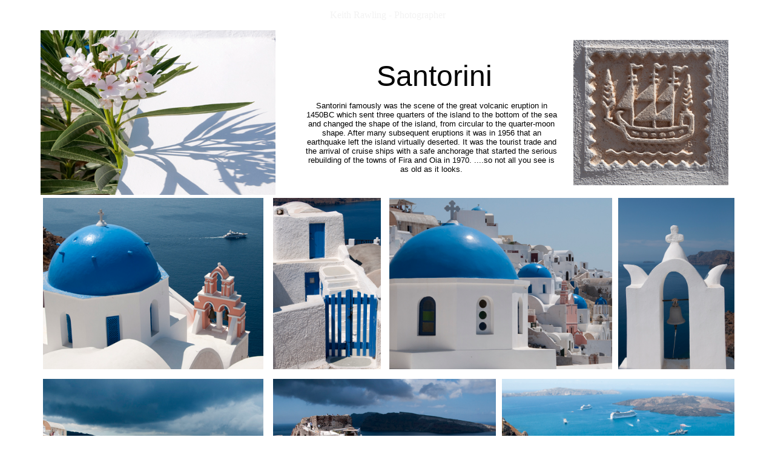

--- FILE ---
content_type: text/html
request_url: http://keithrawling.com/Santorinipage/santorinipage.html
body_size: 2821
content:
<!DOCTYPE html PUBLIC "-//W3C//DTD XHTML 1.0 Transitional//EN" "http://www.w3.org/TR/xhtml1/DTD/xhtml1-transitional.dtd">

<html xmlns="http://www.w3.org/1999/xhtml">

	<head>
		<meta http-equiv="content-type" content="text/html;charset=utf-8"/>
		<title>Santorini photos by Keith Rawling</title>
		<meta name="generator" content="Adobe GoLive" /><meta http-equiv="content-Languag"content="en">
		<meta name="description"content="Santorini - Photos by Keith Rawling">
		<meta name="keywords"content="Keith Rawling, Greece, Santorini, photographer>
		<meta name="copyright"content="Keith Rawling Associates-2012">
		<meta name="email"content="keith.rawling@btconnect.com">
		<meta name="author"content="KEITH RAWLING">
		<meta name="rating"content="general">
		<meta name="distribution"content="global">
		<title>santorinipage.html</title>
	</head>

	<body>
		<p align="center"><font color="#f3f3f3">Keith Rawling - Photographer</font></p>
		<div style="position:relative;width:1147px;height:2796px;margin:auto;-adbe-g:p;">
			<div style="position:absolute;top:48px;left:454px;width:394px;height:40px;-adbe-c:c">
				<div align="center">
					<font size="+5" face="Helvetica, Geneva, Arial, SunSans-Regular, sans-serif">Santorini</font></div>
			</div>
			<div style="position:absolute;top:277px;left:4px;width:364px;height:283px;">
				<img src="DSC_9066.jpg" alt="" height="283" width="364" border="0" /></div>
			<div style="position:absolute;top:277px;left:384px;width:178px;height:283px;">
				<img src="DSC_9081.jpg" alt="" height="283" width="178" border="0" /></div>
			<div style="position:absolute;top:848px;left:208px;width:190px;height:256px;">
				<img src="DSC_8933.jpg" alt="" height="256" width="190" border="0" /></div>
			<div style="position:absolute;top:277px;left:576px;width:368px;height:283px;">
				<img src="DSC_9087.jpg" alt="" height="283" width="368" border="0" /></div>
			<div style="position:absolute;top:277px;left:954px;width:192px;height:283px;">
				<img src="DSC_9063.jpg" alt="" height="283" width="192" border="0" /></div>
			<div style="position:absolute;top:576px;left:4px;width:364px;height:256px;">
				<img src="DSC_8880.jpg" alt="" height="256" width="364" border="0" /></div>
			<div style="position:absolute;top:576px;left:384px;width:368px;height:256px;">
				<img src="DSC_8862.jpg" alt="" height="256" width="368" border="0" /></div>
			<div style="position:absolute;top:576px;left:762px;width:384px;height:256px;">
				<img src="DSC_8822.jpg" alt="" height="256" width="384" border="0" /></div>
			<div style="position:absolute;top:2651px;left:529px;width:111px;height:94px;">
				<img src="DSC_8796.jpg" alt="" height="94" width="111" border="0" /></div>
			<div style="position:absolute;top:848px;left:4px;width:184px;height:256px;">
				<img src="DSC_9013.jpg" alt="" height="256" width="184" border="0" /></div>
			<div style="position:absolute;top:1120px;left:4px;width:252px;height:192px;">
				<img src="DSC_8965.jpg" alt="" height="192" width="252" border="0" /></div>
			<div style="position:absolute;top:1120px;left:272px;width:290px;height:192px;">
				<img src="DSC_8968.jpg" alt="" height="192" width="290" border="0" /></div>
			<div style="position:absolute;top:1120px;left:576px;width:256px;height:192px;">
				<img src="DSC_8961.jpg" alt="" height="192" width="256" border="0" /></div>
			<div style="position:absolute;top:1328px;left:0px;width:176px;height:129px;">
				<img src="DSC_9070.jpg" alt="" height="129" width="176" border="0" /></div>
			<div style="position:absolute;top:1872px;left:294px;width:128px;height:226px;">
				<img src="DSC_8952.jpg" alt="" height="226" width="128" border="0" /></div>
			<div style="position:absolute;top:848px;left:766px;width:362px;height:256px;">
				<img src="DSC_9019.jpg" alt="" height="256" width="362" border="0" /></div>
			<div style="position:absolute;top:848px;left:408px;width:352px;height:256px;">
				<img src="DSC_8986.jpg" alt="" height="256" width="352" border="0" /></div>
			<div style="position:absolute;top:1632px;left:529px;width:174px;height:230px;">
				<img src="DSC_8958.jpg" alt="" height="230" width="174" border="0" /></div>
			<div style="position:absolute;top:1328px;left:188px;width:176px;height:129px;">
				<img src="DSC_8941.jpg" alt="" height="129" width="176" border="0" /></div>
			<div style="position:absolute;top:1328px;left:368px;width:176px;height:129px;">
				<img src="DSC_8999.jpg" alt="" height="129" width="176" border="0" /></div>
			<div style="position:absolute;top:1472px;left:4px;width:184px;height:144px;">
				<img src="DSC_9069.jpg" alt="" height="144" width="184" border="0" /></div>
			<div style="position:absolute;top:1872px;left:429px;width:128px;height:226px;">
				<img src="DSC_9078.jpg" alt="" height="226" width="128" border="0" /></div>
			<div style="position:absolute;top:0px;left:0px;width:388px;height:272px;">
				<img src="DSC_8844.jpg" alt="" height="272" width="388" border="0" /></div>
			<div style="position:absolute;top:1328px;left:816px;width:330px;height:288px;">
				<img src="DSC_9102.jpg" alt="" height="288" width="330" border="0" /></div>
			<div style="position:absolute;top:2123px;left:277px;width:96px;height:144px;">
				<img src="DSC_8800.jpg" alt="" height="144" width="96" border="0" /></div>
			<div style="position:absolute;top:2123px;left:6px;width:256px;height:144px;">
				<img src="DSC_8812.jpg" alt="" height="144" width="256" border="0" /></div>
			<div style="position:absolute;top:2123px;left:388px;width:162px;height:144px;">
				<img src="DSC_8816.jpg" alt="" height="144" width="162" border="0" /></div>
			<div style="position:absolute;top:1632px;left:912px;width:224px;height:230px;">
				<img src="DSC_9082.jpg" alt="" height="230" width="224" border="0" /></div>
			<div style="position:absolute;top:1328px;left:562px;width:238px;height:288px;">
				<img src="DSC_8829.jpg" alt="" width="238" height="288" border="0" /></div>
			<div style="position:absolute;top:1632px;left:36px;width:285px;height:230px;">
				<img src="DSC_8975.jpg" alt="" height="230" width="285" border="0" /></div>
			<div style="position:absolute;top:2283px;left:353px;width:240px;height:128px;">
				<img src="DSC_9041.jpg" alt="" height="128" width="240" border="0" /></div>
			<div style="position:absolute;top:2283px;left:600px;width:222px;height:128px;">
				<img src="DSC_9038.jpg" alt="" height="128" width="222" border="0" /></div>
			<div style="position:absolute;top:2283px;left:845px;width:211px;height:128px;">
				<img src="DSC_9042.jpg" alt="" height="128" width="211" border="0" /></div>
			<div style="position:absolute;top:16px;left:880px;width:256px;height:240px;">
				<img src="DSC_9068.jpg" alt="" height="240" width="256" border="0" /></div>
			<div style="position:absolute;top:1632px;left:336px;width:179px;height:230px;">
				<img src="DSC_9103.jpg" alt="" height="230" width="179" border="0" /></div>
			<div style="position:absolute;top:1872px;left:191px;width:96px;height:225px;">
				<img src="DSC_9106.jpg" alt="" height="225" width="96" border="0" /></div>
			<div style="position:absolute;top:2428px;left:529px;width:111px;height:95px;">
				<img src="DSC_8873.jpg" alt="" height="95" width="111" border="0" /></div>
			<div style="position:absolute;top:1632px;left:714px;width:182px;height:176px;">
				<img src="DSC_9072.jpg" alt="" height="176" width="182" border="0" /></div>
			<div style="position:absolute;top:1120px;left:848px;width:288px;height:192px;">
				<img src="DSC_9089.jpg" alt="" height="192" width="288" border="0" /></div>
			<div style="position:absolute;top:1872px;left:564px;width:110px;height:227px;">
				<img src="DSC_9076.jpg" alt="" height="227" width="110" border="0" /></div>
			<div style="position:absolute;top:1872px;left:100px;width:84px;height:224px;">
				<img src="IMG_0071.jpg" alt="" height="224" width="84" border="0" /></div>
			<div style="position:absolute;top:117px;left:438px;width:416px;height:155px;-adbe-c:c">
				<div align="center">
					<font size="-1" face="Helvetica, Geneva, Arial, SunSans-Regular, sans-serif">Santorini famously was the scene of the great volcanic eruption in 1450BC which sent three quarters of the island to the bottom of the sea and changed the shape of the island, from circular to the quarter-moon shape. After many subsequent eruptions it was in 1956 that an earthquake left the island virtually deserted. It was the tourist trade and the arrival of cruise ships with a safe anchorage that started the serious rebuilding of the towns of Fira and Oia in 1970. ....so not all you see is as old as it looks.</font></div>
				<p></p>
			</div>
			<div style="position:absolute;top:1808px;left:720px;width:176px;height:54px;-adbe-c:c">
				<div align="center">
					<font size="-2" face="Helvetica, Geneva, Arial, SunSans-Regular, sans-serif">Atlantis Books.  </font><font size="-2" face="Helvetica, Geneva, Arial, SunSans-Regular, sans-serif">Recommended bookshop in Oia, where there are many bargains to be had.</font></div>
			</div>
			<div style="position:absolute;top:2315px;left:22px;width:106px;height:64px;-adbe-c:c">
				<div align="center">
					<font size="-2" face="Helvetica, Geneva, Arial, SunSans-Regular, sans-serif">We found out by accident that lizards  LOVE cherry stones (and cherries)</font></div>
			</div>
			<div style="position:absolute;top:1872px;left:22px;width:63px;height:192px;-adbe-c:c">
				<div align="center">
					<font size="-2" face="Helvetica, Geneva, Arial, SunSans-Regular, sans-serif">Sunsets in Santorini are supposed to be some of the best in the world.</font>
					<p><font size="-2" face="Helvetica, Geneva, Arial, SunSans-Regular, sans-serif">The full  m</font><font size="-2" face="Helvetica, Geneva, Arial, SunSans-Regular, sans-serif">oon rising out of the sea is equally spectacular but much rarer</font></p>
				</div>
			</div>
			<div style="position:absolute;top:1872px;left:681px;width:128px;height:227px;">
				<img src="DSC_9113.jpg" alt="" height="227" width="128" border="0" /></div>
			<div style="position:absolute;top:1872px;left:816px;width:330px;height:227px;">
				<img src="DSC_9088.jpg" alt="" height="227" width="330" border="0" /></div>
			<div style="position:absolute;top:1472px;left:199px;width:142px;height:144px;">
				<img src="DSC_8836.jpg" alt="" height="144" width="142" border="0" /></div>
			<div style="position:absolute;top:1472px;left:352px;width:192px;height:144px;">
				<img src="DSC_8918.jpg" alt="" height="144" width="192" border="0" /></div>
			<div style="position:absolute;top:2155px;left:550px;width:48px;height:112px;-adbe-c:c">
				<div align="center">
					<font size="-2" face="Helvetica, Geneva, Arial, SunSans-Regular, sans-serif">The museums are small but well worth a visit.</font></div>
			</div>
			<div style="position:absolute;top:2123px;left:656px;width:192px;height:144px;">
				<img src="DSC_8888.jpg" alt="" height="144" width="192" border="0" /></div>
			<div style="position:absolute;top:2123px;left:864px;width:192px;height:144px;">
				<img src="DSC_8889.jpg" alt="" height="144" width="192" border="0" /></div>
			<div style="position:absolute;top:2123px;left:1056px;width:90px;height:144px;-adbe-c:c">
				<div align="center">
					<font size="-2" face="Helvetica, Geneva, Arial, SunSans-Regular, sans-serif">The art and skill of Icon painting is still practised in Oia by Dimitris Kolioussis.</font>
					<p><font size="-2" face="Helvetica, Geneva, Arial, SunSans-Regular, sans-serif">A fascinating man. I hope to spend more time with him on my next visit</font></p>
				</div>
			</div>
			<div style="position:absolute;top:2427px;left:656px;width:486px;height:319px;">
				<img src="DSC_9065.jpg" alt="" height="319" width="486" border="0" /></div>
			<div style="position:absolute;top:2427px;left:6px;width:509px;height:319px;">
				<img src="DSC_9046.jpg" alt="" height="319" width="509" border="0" /></div>
			<div style="position:absolute;top:2283px;left:128px;width:213px;height:128px;">
				<img src="DSC_9035.jpg" alt="" height="128" width="213" border="0" /></div>
			<div style="position:absolute;top:2539px;left:528px;width:112px;height:96px;">
				<img src="DSC_9032.jpg" alt="" height="96" width="112" border="0" /></div>
			<div style="position:absolute;top:2763px;left:352px;width:502px;height:32px;-adbe-c:c">
				<font size="-1" face="Helvetica, Geneva, Arial, SunSans-Regular, sans-serif">For use of these photos or information contact:-    <a href="mailto:keith.rawling@btconnect.com">keith.rawling@btconnect.com</a></font></div>
		</div>
	<!-- WiredMinds eMetrics tracking with Enterprise Edition V5.4 START -->
<script type='text/javascript' src='https://count.carrierzone.com/app/count_server/count.js'></script>
<script type='text/javascript'><!--
wm_custnum='ec1b3aa521726b49';
wm_page_name='santorinipage.html';
wm_group_name='/services/webpages/k/e/keithrawling.com/public/Santorinipage';
wm_campaign_key='campaign_id';
wm_track_alt='';
wiredminds.count();
// -->
</script>
<!-- WiredMinds eMetrics tracking with Enterprise Edition V5.4 END -->
</body>

</html>













































































































